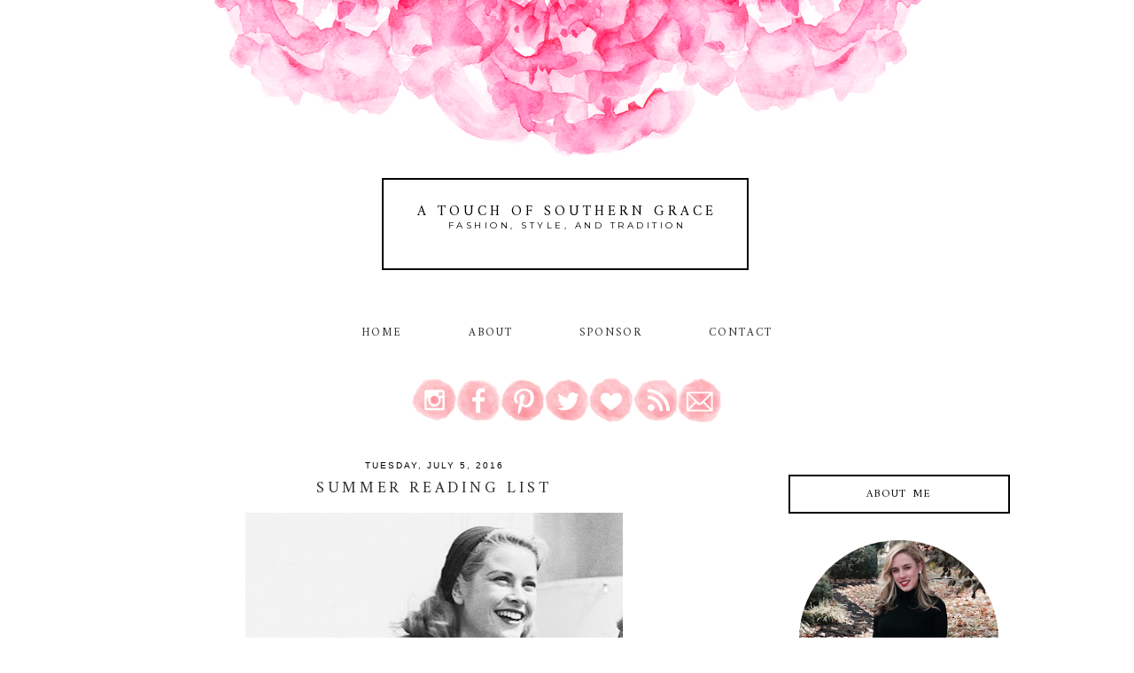

--- FILE ---
content_type: text/html; charset=utf-8
request_url: https://www.google.com/recaptcha/api2/aframe
body_size: 266
content:
<!DOCTYPE HTML><html><head><meta http-equiv="content-type" content="text/html; charset=UTF-8"></head><body><script nonce="opT70Cg8r1akX4UR0WAo1A">/** Anti-fraud and anti-abuse applications only. See google.com/recaptcha */ try{var clients={'sodar':'https://pagead2.googlesyndication.com/pagead/sodar?'};window.addEventListener("message",function(a){try{if(a.source===window.parent){var b=JSON.parse(a.data);var c=clients[b['id']];if(c){var d=document.createElement('img');d.src=c+b['params']+'&rc='+(localStorage.getItem("rc::a")?sessionStorage.getItem("rc::b"):"");window.document.body.appendChild(d);sessionStorage.setItem("rc::e",parseInt(sessionStorage.getItem("rc::e")||0)+1);localStorage.setItem("rc::h",'1769453801695');}}}catch(b){}});window.parent.postMessage("_grecaptcha_ready", "*");}catch(b){}</script></body></html>